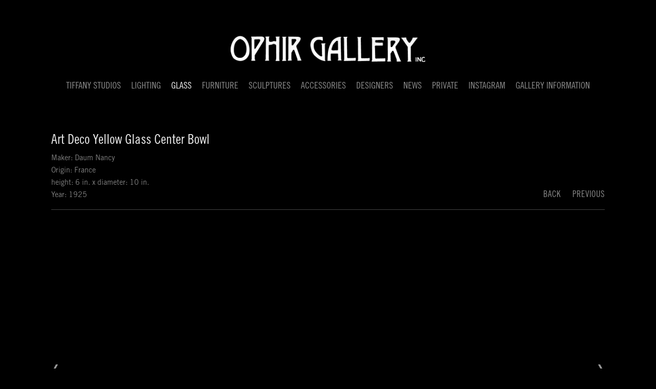

--- FILE ---
content_type: text/html; charset=UTF-8
request_url: http://www.ophirgallery.com/glass/art-deco-yellow-glass-center-bowl
body_size: 4236
content:
    <!DOCTYPE html>
    <html lang="en">
    <head>
        <meta charset='utf-8'>
        <meta content='width=device-width, initial-scale=1.0, user-scalable=yes' name='viewport'>

        
        <link rel="stylesheet" href="https://cdnjs.cloudflare.com/ajax/libs/Swiper/4.4.6/css/swiper.min.css"
              integrity="sha256-5l8WteQfd84Jq51ydHtcndbGRvgCVE3D0+s97yV4oms=" crossorigin="anonymous" />

                    <link rel="stylesheet" href="/build/basicCenteredBase.7142231f.css">

        
        
        
        
                        <meta name="description" content="Ophir Gallery specializes in 20th Century objects, Tiffany Studios, Art Nouveau, Sculpture, Decorative Arts, Furniture, Lighting, Gallé &amp; Majorelle.">



<title>Art Deco Yellow Glass Center Bowl - Glass - Ophir Gallery - Specializing in Tiffany Studios and Glass</title>



	<meta property="og:description" content="Ophir Gallery specializes in 20th Century objects, Tiffany Studios, Art Nouveau, Sculpture, Decorative Arts, Furniture, Lighting, Gallé &amp; Majorelle." />

	<meta property="twitter:description" content="Ophir Gallery specializes in 20th Century objects, Tiffany Studios, Art Nouveau, Sculpture, Decorative Arts, Furniture, Lighting, Gallé &amp; Majorelle." />
<!--<link rel="stylesheet" type="text/css" href="https://cloud.typography.com/6509652/7038952/css/fonts.css" />-->
        
        <link rel="stylesheet" type="text/css" href="/style.33b23465d70b0962101ed9864e07ec22.css"/>


        
        

        <script src="//ajax.googleapis.com/ajax/libs/jquery/1.11.2/jquery.min.js"></script>

        <script src="https://cdnjs.cloudflare.com/ajax/libs/Swiper/4.4.6/js/swiper.min.js"
                integrity="sha256-dl0WVCl8jXMBZfvnMeygnB0+bvqp5wBqqlZ8Wi95lLo=" crossorigin="anonymous"></script>

        <script src="https://cdnjs.cloudflare.com/ajax/libs/justifiedGallery/3.6.5/js/jquery.justifiedGallery.min.js"
                integrity="sha256-rhs3MvT999HOixvXXsaSNWtoiKOfAttIR2dM8QzeVWI=" crossorigin="anonymous"></script>

        <script>window.jQuery || document.write('<script src=\'/build/jquery.8548b367.js\'><\/script>');</script>

                    <script src="/build/runtime.d94b3b43.js"></script><script src="/build/jquery.8548b367.js"></script>
            <script src="/build/jquery.nicescroll.min.js.db5e58ee.js"></script>
            <script src="/build/jquery.lazyload.min.js.32226264.js"></script>
            <script src="/build/vendorJS.fffaa30c.js"></script>
        
        <script src="https://cdnjs.cloudflare.com/ajax/libs/jarallax/1.12.4/jarallax.min.js" integrity="sha512-XiIA4eXSY4R7seUKlpZAfPPNz4/2uzQ+ePFfimSk49Rtr/bBngfB6G/sE19ti/tf/pJ2trUbFigKXFZLedm4GQ==" crossorigin="anonymous" referrerpolicy="no-referrer"></script>

                    <script type="text/javascript">
                var langInUrl = false;
                var closeText = "Close";
                var zoomText = "Zoom";
            </script>
        
        <script type="text/javascript">
                        $(document).ready(function () {
                $('body>#supersized, body>#supersized-loader').remove();
            });
            var screens = {
        'images': {
            masterType: 'imagewithdescription',
            configuration: []
        },
    };
var frontendParams = {
    currentScreen: null,
};


        </script>

                    <script src="/build/headerCompiledJS.3b1cf68a.js"></script>
        
        
        <script src="/build/frontendBase.4818ec01.js"></script>

                    <script type="text/javascript">(function(i,s,o,g,r,a,m){i['GoogleAnalyticsObject']=r;i[r]=i[r]||function(){
  (i[r].q=i[r].q||[]).push(arguments)},i[r].l=1*new Date();a=s.createElement(o),
  m=s.getElementsByTagName(o)[0];a.async=1;a.src=g;m.parentNode.insertBefore(a,m)
  })(window,document,'script','https://www.google-analytics.com/analytics.js','ga');

  ga('create', 'UA-80455946-1', 'auto');
  ga('send', 'pageview');</script>
        
        
        
                <script src="https://www.recaptcha.net/recaptcha/api.js?render=6LfIL6wZAAAAAPw-ECVAkdIFKn-8ZQe8-N_5kUe8"></script>
    </head>
    <body data-email-protected=""
          data-section-key="glass"
          data-section-id="572c9482cfaf343c2e8b4576"
         class="
                                    s-glass            detail-page            
        ">
                <input type="hidden" value="" id="email-protected-header"/>
        <input type="hidden" value="" id="email-protected-description"/>
        <input type="hidden" value="First name" id="email-protected-first-name-field-text"/>
        <input type="hidden" value="Last name" id="email-protected-last-name-field-text"/>
        <input type="hidden" value="Email" id="email-protected-email-field-text"/>
        <input type="hidden" value="Subscribe" id="email-protected-subscribe-button-text"/>

                    <header class='main-header
                '>
                <div class='container'>
                    <a class='logo' href='/'><img itemprop="image" class="alt-standard" alt="Ophir Gallery" src="https://s3.amazonaws.com/files.collageplatform.com.prod/application/572c9482cfaf343c2e8b456a/c2008e4d6a7bcaa8f6517b8ef1339c3e.png" width="380"/></a><nav class='main'><a href="/tiffany-studios">Tiffany Studios</a><a href="/lighting">Lighting</a><a href="/glass" class="active">Glass</a><a href="/furniture">Furniture</a><a href="/sculptures">Sculptures</a><a href="/accessories">Accessories</a><a href="/designers">Designers</a><a href="/news">News</a><a href="/private">Private</a><a href="/instagram">Instagram</a><a href="/gallery-information">Gallery Information</a></nav><nav class='languages'></nav><div class="mobile-menu-wrapper"><nav class='mobile'><a class="menu" href="#">Menu</a><div class="navlinks"><a href="/tiffany-studios">Tiffany Studios</a><a href="/lighting">Lighting</a><a href="/glass" class="active">Glass</a><a href="/furniture">Furniture</a><a href="/sculptures">Sculptures</a><a href="/accessories">Accessories</a><a href="/designers">Designers</a><a href="/news">News</a><a href="/private">Private</a><a href="/instagram">Instagram</a><a href="/gallery-information">Gallery Information</a></div></nav></div>
                </div>
            </header>
                <div id="contentWrapper" tabindex="-1" class="contentWrapper">
                        <div class='objects-details'>
    


  
            <section id='images'>
                                

                        
<div id="multiple-slider-container"><div id="screen-images"><div id="images"><div class="container"><header class='section-header  divider '><span class='item-header'><h1>Art Deco Yellow Glass Center Bowl</h1><h2>Maker: Daum Nancy</h2><h2 class="subtitle2">Origin: France</h2><h3 class="inventory">height: 6 in. x diameter: 10 in.</h3><h3>Year: 1925</h3></span><nav class='slider-features '><a href='/glass' class="link-back back-link back">Back</a>


                                                                                                                &nbsp;<a href="/glass/milifiore-encased-decorated-bookends" class="link-previous">Previous</a></nav></header></div><div id='slider-container'>
 
                        <div id='screen-images' >
                    
            
                            <div class='container
                    '>
            
                                        <div id='images-container'>
            <div class='
                slider                                 full-slider
                
                                '
                            >

            
                            <div data-screen="images"
     class='fader-items
     
               bx-preload
          '
    >
                                                                                            <div class='slide'>
    <div class="slide-wrapper">
    
                            <figure class="">
                <img
        class='
            enlarge                                            zoom-image
                                    bx-image        '
                                                data-href="/glass/art-deco-yellow-glass-center-bowl/images?view=enlarge"
                            data-slide='1'
        data-src='https://static-assets.artlogic.net/w_2020,h_1160,c_limit/exhibit-e/572c9482cfaf343c2e8b456a/233abdf09d41abf4ccd2c3145625e192.jpeg'        data-srcset="https://static-assets.artlogic.net/w_1010,h_580,c_limit/exhibit-e/572c9482cfaf343c2e8b456a/233abdf09d41abf4ccd2c3145625e192.jpeg 1x, https://static-assets.artlogic.net/w_2020,h_1160,c_limit/exhibit-e/572c9482cfaf343c2e8b456a/233abdf09d41abf4ccd2c3145625e192.jpeg 2x"        data-enlarge='https://static-assets.artlogic.net/w_3600,h_3600,c_limit/exhibit-e/572c9482cfaf343c2e8b456a/233abdf09d41abf4ccd2c3145625e192.jpeg'        data-enlarge-srcset="https://static-assets.artlogic.net/w_1800,h_1800,c_limit/exhibit-e/572c9482cfaf343c2e8b456a/233abdf09d41abf4ccd2c3145625e192.jpeg 1x, https://static-assets.artlogic.net/w_3600,h_3600,c_limit/exhibit-e/572c9482cfaf343c2e8b456a/233abdf09d41abf4ccd2c3145625e192.jpeg 2x"                    data-zoom="true"
            data-zoom-src="https://static-assets.artlogic.net/w_3000,h_3000,c_limit/exhibit-e/572c9482cfaf343c2e8b456a/233abdf09d41abf4ccd2c3145625e192.jpeg"                alt=''
                >
            </figure>
        
        <figcaption>
            
                                                    <div class="links">
                                                                <a class="inquire"
   data-href="/glass/art-deco-yellow-glass-center-bowl/images?view=inquire&amp;image=59ffd84dfdc038696184ae58&amp;sliderName=images&amp;sliderPosition=1" href="#">
    Inquire
</a>

                                    </div>
                    </figcaption>
            </div>
</div>
                                                                                                <div class='slide'>
    <div class="slide-wrapper">
    
                            <figure class="">
                <img
        class='
            enlarge                                            zoom-image
                                    bx-image        '
                                                data-href="/glass/art-deco-yellow-glass-center-bowl/images?view=enlarge"
                            data-slide='2'
        data-src='https://static-assets.artlogic.net/w_1010,h_580,c_limit/exhibit-e/572c9482cfaf343c2e8b456a/cf81d83a68fb86117631b435dde9769f.jpeg'        data-enlarge='https://static-assets.artlogic.net/w_1800,h_1800,c_limit/exhibit-e/572c9482cfaf343c2e8b456a/cf81d83a68fb86117631b435dde9769f.jpeg'                    data-zoom="true"
            data-zoom-src="https://static-assets.artlogic.net/w_3000,h_3000,c_limit/exhibit-e/572c9482cfaf343c2e8b456a/cf81d83a68fb86117631b435dde9769f.jpeg"                alt=''
                >
            </figure>
        
        <figcaption>
            
                                                    <div class="links">
                                                                <a class="inquire"
   data-href="/glass/art-deco-yellow-glass-center-bowl/images?view=inquire&amp;image=59ffd8f21ac138371ff7725c&amp;sliderName=images&amp;sliderPosition=1" href="#">
    Inquire
</a>

                                    </div>
                    </figcaption>
            </div>
</div>
                </div>
            
                        <div class="bx-thumbs">
                                                            <a href="" data-slide-index="0">
                             <img itemprop="image" src="https://static-assets.artlogic.net/w_260,h_180,c_limit/exhibit-e/572c9482cfaf343c2e8b456a/233abdf09d41abf4ccd2c3145625e192.jpeg"
                                  srcset="https://static-assets.artlogic.net/w_130,h_90,c_limit/exhibit-e/572c9482cfaf343c2e8b456a/233abdf09d41abf4ccd2c3145625e192.jpeg 1x, https://static-assets.artlogic.net/w_260,h_180,c_limit/exhibit-e/572c9482cfaf343c2e8b456a/233abdf09d41abf4ccd2c3145625e192.jpeg 2x"
                                  alt="" />
                         </a>
                                                                                <a href="" data-slide-index="1">
                             <img itemprop="image" src="https://static-assets.artlogic.net/w_260,h_180,c_limit/exhibit-e/572c9482cfaf343c2e8b456a/cf81d83a68fb86117631b435dde9769f.jpeg"
                                  srcset="https://static-assets.artlogic.net/w_130,h_90,c_limit/exhibit-e/572c9482cfaf343c2e8b456a/cf81d83a68fb86117631b435dde9769f.jpeg 1x, https://static-assets.artlogic.net/w_260,h_180,c_limit/exhibit-e/572c9482cfaf343c2e8b456a/cf81d83a68fb86117631b435dde9769f.jpeg 2x"
                                  alt="" />
                         </a>
                                                </div>
                        </div>
            </div>
                    </div>
        
                </div>
    
        </div>
</div>
</div>
</div>



                                    </section>
                    <section id='description'>
                                <div id='screen-description'>
    





<div class="container "><header class="section-header divider
                    
                                                            "><h4>Description</h4></header></div>
<div class="container"><div class='text-one-column paragraph-styling'>
    <div class='content'>
            <p>A French Art Deco Carved and Acid Etched Center Bowl by, Daum Nancy decorated with yellow&nbsp;heavily carved and etched ribbed decoration. The vase is signed, &quot;Daum Nancy France&quot;</p>                                        
    </div>        
</div></div></div>

                    </section>
        

</div>
                    </div>
        
<footer class="divider show3col"><span class="container clearfix"><div class='divider'></div><div class='footer-cols'><div class="footer-col2"><p>Telephone: (201) 871-0424&nbsp;<br />
Email: <a href="mailto:mail@ophirgallery.com">mail@ophirgallery.com</a></p></div><div class="footer-col3"><p>By Appointment<br />
&nbsp;</p></div></div><div class="footer-social"><a href="https://www.1stdibs.com/dealers/ophir-gallery/" target="_blank"><img itemprop="image" src="https://static-assets.artlogic.net/w_200,h_50,c_limit/exhibit-e/572c9482cfaf343c2e8b456a/0e6c6ff27fbe417af9a707b4a5960a82.png" alt=""/></a><a href="https://www.facebook.com/Ophir-Gallery-Inc-91737172905/" target="_blank"><img itemprop="image" src="https://static-assets.artlogic.net/w_200,h_50,c_limit/exhibit-e/572c9482cfaf343c2e8b456a/50a22d9cb7678f3cd00ddfdba135b296.png" alt=""/></a><a href="https://www.instagram.com/ophirgallery/" target="_blank"><img itemprop="image" src="https://static-assets.artlogic.net/w_200,h_50,c_limit/exhibit-e/572c9482cfaf343c2e8b456a/22bd0faffe74f6e2fefb0180e4d283f9.png" alt=""/></a></div></span></footer>
            </body>
    </html>


--- FILE ---
content_type: text/css; charset=UTF-8
request_url: http://www.ophirgallery.com/style.33b23465d70b0962101ed9864e07ec22.css
body_size: 67832
content:


                        

    

    


.custom-grid .entry {
    width: 18.518518518519%;
    margin-right: 8.641975308642%;
    margin-bottom: 60px;
    display: inline-block;
    vertical-align: top;
}


.custom-grid .entry:nth-child(4n+4) {
    margin-right: 0;
} 

.custom-grid .entry .placeholder {
    padding-top: 100%;
    background: inherit;
}

.custom-grid .entry .placeholder .image img {
    max-height: 100%;
    max-width: 100%;
        padding: 0;
        position: absolute;
    top: 0;
    right: 0;
    bottom: 0;
    left: 0;
    
}


                                                                                                            



    


.custom-grid-lighting .entry {
    width: 25%;
    margin-right: 12.5%;
    margin-bottom: 60px;
    display: inline-block;
    vertical-align: top;
}


.custom-grid-lighting .entry:nth-child(3n+3) {
    margin-right: 0;
} 

.custom-grid-lighting .entry .placeholder {
    padding-top: 100%;
    background: inherit;
}

.custom-grid-lighting .entry .placeholder .image img {
    max-height: 100%;
    max-width: 100%;
        padding: 0;
        position: absolute;
    top: auto;
    right: auto;
    bottom: 0;
    left: 0;    
    
}


                                        



    


.detail-page .custom-grid-lighting .entry {
    width: 18.518518518519%;
    margin-right: 8.641975308642%;
    margin-bottom: 60px;
    display: inline-block;
    vertical-align: top;
}


.detail-page .custom-grid-lighting .entry:nth-child(4n+4) {
    margin-right: 0;
} 

.detail-page .custom-grid-lighting .entry .placeholder {
    padding-top: 100%;
    background: inherit;
}

.detail-page .custom-grid-lighting .entry .placeholder .image img {
    max-height: 100%;
    max-width: 100%;
        padding: 0;
        position: absolute;
    top: auto;
    right: auto;
    bottom: 0;
    left: 0;    
    
}


                                                



    


.custom-grid-glass .entry {
    width: 25%;
    margin-right: 12.5%;
    margin-bottom: 60px;
    display: inline-block;
    vertical-align: top;
}


.custom-grid-glass .entry:nth-child(3n+3) {
    margin-right: 0;
} 

.custom-grid-glass .entry .placeholder {
    padding-top: 100%;
    background: inherit;
}

.custom-grid-glass .entry .placeholder .image img {
    max-height: 100%;
    max-width: 100%;
        padding: 0;
        position: absolute;
    top: auto;
    right: auto;
    bottom: 0;
    left: 0;    
    
}


                                        



    


.detail-page .custom-grid-glass .entry {
    width: 18.518518518519%;
    margin-right: 8.641975308642%;
    margin-bottom: 60px;
    display: inline-block;
    vertical-align: top;
}


.detail-page .custom-grid-glass .entry:nth-child(4n+4) {
    margin-right: 0;
} 

.detail-page .custom-grid-glass .entry .placeholder {
    padding-top: 100%;
    background: inherit;
}

.detail-page .custom-grid-glass .entry .placeholder .image img {
    max-height: 100%;
    max-width: 100%;
        padding: 0;
        position: absolute;
    top: auto;
    right: auto;
    bottom: 0;
    left: 0;    
    
}


                                                



    


.custom-grid-furniture .entry {
    width: 25%;
    margin-right: 12.5%;
    margin-bottom: 60px;
    display: inline-block;
    vertical-align: top;
}


.custom-grid-furniture .entry:nth-child(3n+3) {
    margin-right: 0;
} 

.custom-grid-furniture .entry .placeholder {
    padding-top: 100%;
    background: inherit;
}

.custom-grid-furniture .entry .placeholder .image img {
    max-height: 100%;
    max-width: 100%;
        padding: 0;
        position: absolute;
    top: auto;
    right: auto;
    bottom: 0;
    left: 0;    
    
}


                                        



    


.detail-page .custom-grid-furniture .entry {
    width: 18.518518518519%;
    margin-right: 8.641975308642%;
    margin-bottom: 60px;
    display: inline-block;
    vertical-align: top;
}


.detail-page .custom-grid-furniture .entry:nth-child(4n+4) {
    margin-right: 0;
} 

.detail-page .custom-grid-furniture .entry .placeholder {
    padding-top: 100%;
    background: inherit;
}

.detail-page .custom-grid-furniture .entry .placeholder .image img {
    max-height: 100%;
    max-width: 100%;
        padding: 0;
        position: absolute;
    top: auto;
    right: auto;
    bottom: 0;
    left: 0;    
    
}


                                                



    


.custom-grid-sculptures .entry {
    width: 25%;
    margin-right: 12.5%;
    margin-bottom: 60px;
    display: inline-block;
    vertical-align: top;
}


.custom-grid-sculptures .entry:nth-child(3n+3) {
    margin-right: 0;
} 

.custom-grid-sculptures .entry .placeholder {
    padding-top: 100%;
    background: inherit;
}

.custom-grid-sculptures .entry .placeholder .image img {
    max-height: 100%;
    max-width: 100%;
        padding: 0;
        position: absolute;
    top: auto;
    right: auto;
    bottom: 0;
    left: 0;    
    
}


                                        



    


.detail-page .custom-grid-sculptures .entry {
    width: 18.518518518519%;
    margin-right: 8.641975308642%;
    margin-bottom: 60px;
    display: inline-block;
    vertical-align: top;
}


.detail-page .custom-grid-sculptures .entry:nth-child(4n+4) {
    margin-right: 0;
} 

.detail-page .custom-grid-sculptures .entry .placeholder {
    padding-top: 100%;
    background: inherit;
}

.detail-page .custom-grid-sculptures .entry .placeholder .image img {
    max-height: 100%;
    max-width: 100%;
        padding: 0;
        position: absolute;
    top: auto;
    right: auto;
    bottom: 0;
    left: 0;    
    
}


                                                



    


.custom-grid-accessories .entry {
    width: 25%;
    margin-right: 12.5%;
    margin-bottom: 60px;
    display: inline-block;
    vertical-align: top;
}


.custom-grid-accessories .entry:nth-child(3n+3) {
    margin-right: 0;
} 

.custom-grid-accessories .entry .placeholder {
    padding-top: 100%;
    background: inherit;
}

.custom-grid-accessories .entry .placeholder .image img {
    max-height: 100%;
    max-width: 100%;
        padding: 0;
        position: absolute;
    top: auto;
    right: auto;
    bottom: 0;
    left: 0;    
    
}


                                        



    


.detail-page .custom-grid-accessories .entry {
    width: 18.518518518519%;
    margin-right: 8.641975308642%;
    margin-bottom: 60px;
    display: inline-block;
    vertical-align: top;
}


.detail-page .custom-grid-accessories .entry:nth-child(4n+4) {
    margin-right: 0;
} 

.detail-page .custom-grid-accessories .entry .placeholder {
    padding-top: 100%;
    background: inherit;
}

.detail-page .custom-grid-accessories .entry .placeholder .image img {
    max-height: 100%;
    max-width: 100%;
        padding: 0;
        position: absolute;
    top: auto;
    right: auto;
    bottom: 0;
    left: 0;    
    
}


                                                                                                                                                                                



    


.custom-grid-tiffany-studios .entry {
    width: 25%;
    margin-right: 12.5%;
    margin-bottom: 60px;
    display: inline-block;
    vertical-align: top;
}


.custom-grid-tiffany-studios .entry:nth-child(3n+3) {
    margin-right: 0;
} 

.custom-grid-tiffany-studios .entry .placeholder {
    padding-top: 100%;
    background: inherit;
}

.custom-grid-tiffany-studios .entry .placeholder .image img {
    max-height: 100%;
    max-width: 100%;
        padding: 0;
        position: absolute;
    top: auto;
    right: auto;
    bottom: 0;
    left: 0;    
    
}


                                        



    


.detail-page .custom-grid-tiffany-studios .entry {
    width: 18.518518518519%;
    margin-right: 8.641975308642%;
    margin-bottom: 60px;
    display: inline-block;
    vertical-align: top;
}


.detail-page .custom-grid-tiffany-studios .entry:nth-child(4n+4) {
    margin-right: 0;
} 

.detail-page .custom-grid-tiffany-studios .entry .placeholder {
    padding-top: 100%;
    background: inherit;
}

.detail-page .custom-grid-tiffany-studios .entry .placeholder .image img {
    max-height: 100%;
    max-width: 100%;
        padding: 0;
        position: absolute;
    top: auto;
    right: auto;
    bottom: 0;
    left: 0;    
    
}


                                                                        

    
    
    

@media all and (max-width: 768px) {

.custom-grid .entry {
    width: 18.518518518519%;
    margin-right: 8.641975308642%;
    margin-bottom: 60px;
    display: inline-block;
    vertical-align: top;
}

        .custom-grid .entry:nth-child(4n+4){
        margin-right: 8.641975308642%;
    }
        .custom-grid .entry:nth-child(4n+4){
        margin-right: 8.641975308642%;
    }
        .custom-grid .entry:nth-child(3n+3){
        margin-right: 8.641975308642%;
    }
        .custom-grid .entry:nth-child(2n+2){
        margin-right: 8.641975308642%;
    }
        

.custom-grid .entry:nth-child(4n+4) {
    margin-right: 0;
} 

.custom-grid .entry .placeholder {
    padding-top: 100%;
    background: inherit;
}

.custom-grid .entry .placeholder .image img {
    max-height: 100%;
    max-width: 100%;
        padding: 0;
        position: absolute;
    top: 0;
    right: 0;
    bottom: 0;
    left: 0;
    
}

}

                                                                                                            


    
    

@media all and (max-width: 768px) {

.custom-grid-lighting .entry {
    width: 25%;
    margin-right: 12.5%;
    margin-bottom: 60px;
    display: inline-block;
    vertical-align: top;
}

        .custom-grid-lighting .entry:nth-child(3n+3){
        margin-right: 12.5%;
    }
        .custom-grid-lighting .entry:nth-child(3n+3){
        margin-right: 12.5%;
    }
        .custom-grid-lighting .entry:nth-child(2n+2){
        margin-right: 12.5%;
    }
        .custom-grid-lighting .entry:nth-child(2n+2){
        margin-right: 12.5%;
    }
        

.custom-grid-lighting .entry:nth-child(3n+3) {
    margin-right: 0;
} 

.custom-grid-lighting .entry .placeholder {
    padding-top: 100%;
    background: inherit;
}

.custom-grid-lighting .entry .placeholder .image img {
    max-height: 100%;
    max-width: 100%;
        padding: 0;
        position: absolute;
    top: auto;
    right: auto;
    bottom: 0;
    left: 0;    
    
}

}

                                        


    
    

@media all and (max-width: 768px) {

.detail-page .custom-grid-lighting .entry {
    width: 18.518518518519%;
    margin-right: 8.641975308642%;
    margin-bottom: 60px;
    display: inline-block;
    vertical-align: top;
}

        .detail-page .custom-grid-lighting .entry:nth-child(4n+4){
        margin-right: 8.641975308642%;
    }
        .detail-page .custom-grid-lighting .entry:nth-child(4n+4){
        margin-right: 8.641975308642%;
    }
        .detail-page .custom-grid-lighting .entry:nth-child(3n+3){
        margin-right: 8.641975308642%;
    }
        .detail-page .custom-grid-lighting .entry:nth-child(2n+2){
        margin-right: 8.641975308642%;
    }
        

.detail-page .custom-grid-lighting .entry:nth-child(4n+4) {
    margin-right: 0;
} 

.detail-page .custom-grid-lighting .entry .placeholder {
    padding-top: 100%;
    background: inherit;
}

.detail-page .custom-grid-lighting .entry .placeholder .image img {
    max-height: 100%;
    max-width: 100%;
        padding: 0;
        position: absolute;
    top: auto;
    right: auto;
    bottom: 0;
    left: 0;    
    
}

}

                                                


    
    

@media all and (max-width: 768px) {

.custom-grid-glass .entry {
    width: 25%;
    margin-right: 12.5%;
    margin-bottom: 60px;
    display: inline-block;
    vertical-align: top;
}

        .custom-grid-glass .entry:nth-child(3n+3){
        margin-right: 12.5%;
    }
        .custom-grid-glass .entry:nth-child(3n+3){
        margin-right: 12.5%;
    }
        .custom-grid-glass .entry:nth-child(2n+2){
        margin-right: 12.5%;
    }
        .custom-grid-glass .entry:nth-child(2n+2){
        margin-right: 12.5%;
    }
        

.custom-grid-glass .entry:nth-child(3n+3) {
    margin-right: 0;
} 

.custom-grid-glass .entry .placeholder {
    padding-top: 100%;
    background: inherit;
}

.custom-grid-glass .entry .placeholder .image img {
    max-height: 100%;
    max-width: 100%;
        padding: 0;
        position: absolute;
    top: auto;
    right: auto;
    bottom: 0;
    left: 0;    
    
}

}

                                        


    
    

@media all and (max-width: 768px) {

.detail-page .custom-grid-glass .entry {
    width: 18.518518518519%;
    margin-right: 8.641975308642%;
    margin-bottom: 60px;
    display: inline-block;
    vertical-align: top;
}

        .detail-page .custom-grid-glass .entry:nth-child(4n+4){
        margin-right: 8.641975308642%;
    }
        .detail-page .custom-grid-glass .entry:nth-child(4n+4){
        margin-right: 8.641975308642%;
    }
        .detail-page .custom-grid-glass .entry:nth-child(3n+3){
        margin-right: 8.641975308642%;
    }
        .detail-page .custom-grid-glass .entry:nth-child(2n+2){
        margin-right: 8.641975308642%;
    }
        

.detail-page .custom-grid-glass .entry:nth-child(4n+4) {
    margin-right: 0;
} 

.detail-page .custom-grid-glass .entry .placeholder {
    padding-top: 100%;
    background: inherit;
}

.detail-page .custom-grid-glass .entry .placeholder .image img {
    max-height: 100%;
    max-width: 100%;
        padding: 0;
        position: absolute;
    top: auto;
    right: auto;
    bottom: 0;
    left: 0;    
    
}

}

                                                


    
    

@media all and (max-width: 768px) {

.custom-grid-furniture .entry {
    width: 25%;
    margin-right: 12.5%;
    margin-bottom: 60px;
    display: inline-block;
    vertical-align: top;
}

        .custom-grid-furniture .entry:nth-child(3n+3){
        margin-right: 12.5%;
    }
        .custom-grid-furniture .entry:nth-child(3n+3){
        margin-right: 12.5%;
    }
        .custom-grid-furniture .entry:nth-child(2n+2){
        margin-right: 12.5%;
    }
        .custom-grid-furniture .entry:nth-child(2n+2){
        margin-right: 12.5%;
    }
        

.custom-grid-furniture .entry:nth-child(3n+3) {
    margin-right: 0;
} 

.custom-grid-furniture .entry .placeholder {
    padding-top: 100%;
    background: inherit;
}

.custom-grid-furniture .entry .placeholder .image img {
    max-height: 100%;
    max-width: 100%;
        padding: 0;
        position: absolute;
    top: auto;
    right: auto;
    bottom: 0;
    left: 0;    
    
}

}

                                        


    
    

@media all and (max-width: 768px) {

.detail-page .custom-grid-furniture .entry {
    width: 18.518518518519%;
    margin-right: 8.641975308642%;
    margin-bottom: 60px;
    display: inline-block;
    vertical-align: top;
}

        .detail-page .custom-grid-furniture .entry:nth-child(4n+4){
        margin-right: 8.641975308642%;
    }
        .detail-page .custom-grid-furniture .entry:nth-child(4n+4){
        margin-right: 8.641975308642%;
    }
        .detail-page .custom-grid-furniture .entry:nth-child(3n+3){
        margin-right: 8.641975308642%;
    }
        .detail-page .custom-grid-furniture .entry:nth-child(2n+2){
        margin-right: 8.641975308642%;
    }
        

.detail-page .custom-grid-furniture .entry:nth-child(4n+4) {
    margin-right: 0;
} 

.detail-page .custom-grid-furniture .entry .placeholder {
    padding-top: 100%;
    background: inherit;
}

.detail-page .custom-grid-furniture .entry .placeholder .image img {
    max-height: 100%;
    max-width: 100%;
        padding: 0;
        position: absolute;
    top: auto;
    right: auto;
    bottom: 0;
    left: 0;    
    
}

}

                                                


    
    

@media all and (max-width: 768px) {

.custom-grid-sculptures .entry {
    width: 25%;
    margin-right: 12.5%;
    margin-bottom: 60px;
    display: inline-block;
    vertical-align: top;
}

        .custom-grid-sculptures .entry:nth-child(3n+3){
        margin-right: 12.5%;
    }
        .custom-grid-sculptures .entry:nth-child(3n+3){
        margin-right: 12.5%;
    }
        .custom-grid-sculptures .entry:nth-child(2n+2){
        margin-right: 12.5%;
    }
        .custom-grid-sculptures .entry:nth-child(2n+2){
        margin-right: 12.5%;
    }
        

.custom-grid-sculptures .entry:nth-child(3n+3) {
    margin-right: 0;
} 

.custom-grid-sculptures .entry .placeholder {
    padding-top: 100%;
    background: inherit;
}

.custom-grid-sculptures .entry .placeholder .image img {
    max-height: 100%;
    max-width: 100%;
        padding: 0;
        position: absolute;
    top: auto;
    right: auto;
    bottom: 0;
    left: 0;    
    
}

}

                                        


    
    

@media all and (max-width: 768px) {

.detail-page .custom-grid-sculptures .entry {
    width: 18.518518518519%;
    margin-right: 8.641975308642%;
    margin-bottom: 60px;
    display: inline-block;
    vertical-align: top;
}

        .detail-page .custom-grid-sculptures .entry:nth-child(4n+4){
        margin-right: 8.641975308642%;
    }
        .detail-page .custom-grid-sculptures .entry:nth-child(4n+4){
        margin-right: 8.641975308642%;
    }
        .detail-page .custom-grid-sculptures .entry:nth-child(3n+3){
        margin-right: 8.641975308642%;
    }
        .detail-page .custom-grid-sculptures .entry:nth-child(2n+2){
        margin-right: 8.641975308642%;
    }
        

.detail-page .custom-grid-sculptures .entry:nth-child(4n+4) {
    margin-right: 0;
} 

.detail-page .custom-grid-sculptures .entry .placeholder {
    padding-top: 100%;
    background: inherit;
}

.detail-page .custom-grid-sculptures .entry .placeholder .image img {
    max-height: 100%;
    max-width: 100%;
        padding: 0;
        position: absolute;
    top: auto;
    right: auto;
    bottom: 0;
    left: 0;    
    
}

}

                                                


    
    

@media all and (max-width: 768px) {

.custom-grid-accessories .entry {
    width: 25%;
    margin-right: 12.5%;
    margin-bottom: 60px;
    display: inline-block;
    vertical-align: top;
}

        .custom-grid-accessories .entry:nth-child(3n+3){
        margin-right: 12.5%;
    }
        .custom-grid-accessories .entry:nth-child(3n+3){
        margin-right: 12.5%;
    }
        .custom-grid-accessories .entry:nth-child(2n+2){
        margin-right: 12.5%;
    }
        .custom-grid-accessories .entry:nth-child(2n+2){
        margin-right: 12.5%;
    }
        

.custom-grid-accessories .entry:nth-child(3n+3) {
    margin-right: 0;
} 

.custom-grid-accessories .entry .placeholder {
    padding-top: 100%;
    background: inherit;
}

.custom-grid-accessories .entry .placeholder .image img {
    max-height: 100%;
    max-width: 100%;
        padding: 0;
        position: absolute;
    top: auto;
    right: auto;
    bottom: 0;
    left: 0;    
    
}

}

                                        


    
    

@media all and (max-width: 768px) {

.detail-page .custom-grid-accessories .entry {
    width: 18.518518518519%;
    margin-right: 8.641975308642%;
    margin-bottom: 60px;
    display: inline-block;
    vertical-align: top;
}

        .detail-page .custom-grid-accessories .entry:nth-child(4n+4){
        margin-right: 8.641975308642%;
    }
        .detail-page .custom-grid-accessories .entry:nth-child(4n+4){
        margin-right: 8.641975308642%;
    }
        .detail-page .custom-grid-accessories .entry:nth-child(3n+3){
        margin-right: 8.641975308642%;
    }
        .detail-page .custom-grid-accessories .entry:nth-child(2n+2){
        margin-right: 8.641975308642%;
    }
        

.detail-page .custom-grid-accessories .entry:nth-child(4n+4) {
    margin-right: 0;
} 

.detail-page .custom-grid-accessories .entry .placeholder {
    padding-top: 100%;
    background: inherit;
}

.detail-page .custom-grid-accessories .entry .placeholder .image img {
    max-height: 100%;
    max-width: 100%;
        padding: 0;
        position: absolute;
    top: auto;
    right: auto;
    bottom: 0;
    left: 0;    
    
}

}

                                                                                                                                                                                


    
    

@media all and (max-width: 768px) {

.custom-grid-tiffany-studios .entry {
    width: 25%;
    margin-right: 12.5%;
    margin-bottom: 60px;
    display: inline-block;
    vertical-align: top;
}

        .custom-grid-tiffany-studios .entry:nth-child(3n+3){
        margin-right: 12.5%;
    }
        .custom-grid-tiffany-studios .entry:nth-child(3n+3){
        margin-right: 12.5%;
    }
        .custom-grid-tiffany-studios .entry:nth-child(2n+2){
        margin-right: 12.5%;
    }
        .custom-grid-tiffany-studios .entry:nth-child(2n+2){
        margin-right: 12.5%;
    }
        

.custom-grid-tiffany-studios .entry:nth-child(3n+3) {
    margin-right: 0;
} 

.custom-grid-tiffany-studios .entry .placeholder {
    padding-top: 100%;
    background: inherit;
}

.custom-grid-tiffany-studios .entry .placeholder .image img {
    max-height: 100%;
    max-width: 100%;
        padding: 0;
        position: absolute;
    top: auto;
    right: auto;
    bottom: 0;
    left: 0;    
    
}

}

                                        


    
    

@media all and (max-width: 768px) {

.detail-page .custom-grid-tiffany-studios .entry {
    width: 18.518518518519%;
    margin-right: 8.641975308642%;
    margin-bottom: 60px;
    display: inline-block;
    vertical-align: top;
}

        .detail-page .custom-grid-tiffany-studios .entry:nth-child(4n+4){
        margin-right: 8.641975308642%;
    }
        .detail-page .custom-grid-tiffany-studios .entry:nth-child(4n+4){
        margin-right: 8.641975308642%;
    }
        .detail-page .custom-grid-tiffany-studios .entry:nth-child(3n+3){
        margin-right: 8.641975308642%;
    }
        .detail-page .custom-grid-tiffany-studios .entry:nth-child(2n+2){
        margin-right: 8.641975308642%;
    }
        

.detail-page .custom-grid-tiffany-studios .entry:nth-child(4n+4) {
    margin-right: 0;
} 

.detail-page .custom-grid-tiffany-studios .entry .placeholder {
    padding-top: 100%;
    background: inherit;
}

.detail-page .custom-grid-tiffany-studios .entry .placeholder .image img {
    max-height: 100%;
    max-width: 100%;
        padding: 0;
        position: absolute;
    top: auto;
    right: auto;
    bottom: 0;
    left: 0;    
    
}

}

                                                                        

    
    
    

@media all and (max-width: 600px) {

.custom-grid .entry {
    width: 24.691358024691%;
    margin-right: 12.962962962963%;
    margin-bottom: 60px;
    display: inline-block;
    vertical-align: top;
}

        .custom-grid .entry:nth-child(4n+4){
        margin-right: 12.962962962963%;
    }
        .custom-grid .entry:nth-child(4n+4){
        margin-right: 12.962962962963%;
    }
        .custom-grid .entry:nth-child(3n+3){
        margin-right: 12.962962962963%;
    }
        .custom-grid .entry:nth-child(2n+2){
        margin-right: 12.962962962963%;
    }
        

.custom-grid .entry:nth-child(3n+3) {
    margin-right: 0;
} 

.custom-grid .entry .placeholder {
    padding-top: 100%;
    background: inherit;
}

.custom-grid .entry .placeholder .image img {
    max-height: 100%;
    max-width: 100%;
        padding: 0;
        position: absolute;
    top: 0;
    right: 0;
    bottom: 0;
    left: 0;
    
}

}

                                                                                                            


    
    

@media all and (max-width: 600px) {

.custom-grid-lighting .entry {
    width: 37.5%;
    margin-right: 25%;
    margin-bottom: 60px;
    display: inline-block;
    vertical-align: top;
}

        .custom-grid-lighting .entry:nth-child(3n+3){
        margin-right: 25%;
    }
        .custom-grid-lighting .entry:nth-child(3n+3){
        margin-right: 25%;
    }
        .custom-grid-lighting .entry:nth-child(2n+2){
        margin-right: 25%;
    }
        .custom-grid-lighting .entry:nth-child(2n+2){
        margin-right: 25%;
    }
        

.custom-grid-lighting .entry:nth-child(2n+2) {
    margin-right: 0;
} 

.custom-grid-lighting .entry .placeholder {
    padding-top: 100%;
    background: inherit;
}

.custom-grid-lighting .entry .placeholder .image img {
    max-height: 100%;
    max-width: 100%;
        padding: 0;
        position: absolute;
    top: auto;
    right: auto;
    bottom: 0;
    left: 0;    
    
}

}

                                        


    
    

@media all and (max-width: 600px) {

.detail-page .custom-grid-lighting .entry {
    width: 24.691358024691%;
    margin-right: 12.962962962963%;
    margin-bottom: 60px;
    display: inline-block;
    vertical-align: top;
}

        .detail-page .custom-grid-lighting .entry:nth-child(4n+4){
        margin-right: 12.962962962963%;
    }
        .detail-page .custom-grid-lighting .entry:nth-child(4n+4){
        margin-right: 12.962962962963%;
    }
        .detail-page .custom-grid-lighting .entry:nth-child(3n+3){
        margin-right: 12.962962962963%;
    }
        .detail-page .custom-grid-lighting .entry:nth-child(2n+2){
        margin-right: 12.962962962963%;
    }
        

.detail-page .custom-grid-lighting .entry:nth-child(3n+3) {
    margin-right: 0;
} 

.detail-page .custom-grid-lighting .entry .placeholder {
    padding-top: 100%;
    background: inherit;
}

.detail-page .custom-grid-lighting .entry .placeholder .image img {
    max-height: 100%;
    max-width: 100%;
        padding: 0;
        position: absolute;
    top: auto;
    right: auto;
    bottom: 0;
    left: 0;    
    
}

}

                                                


    
    

@media all and (max-width: 600px) {

.custom-grid-glass .entry {
    width: 37.5%;
    margin-right: 25%;
    margin-bottom: 60px;
    display: inline-block;
    vertical-align: top;
}

        .custom-grid-glass .entry:nth-child(3n+3){
        margin-right: 25%;
    }
        .custom-grid-glass .entry:nth-child(3n+3){
        margin-right: 25%;
    }
        .custom-grid-glass .entry:nth-child(2n+2){
        margin-right: 25%;
    }
        .custom-grid-glass .entry:nth-child(2n+2){
        margin-right: 25%;
    }
        

.custom-grid-glass .entry:nth-child(2n+2) {
    margin-right: 0;
} 

.custom-grid-glass .entry .placeholder {
    padding-top: 100%;
    background: inherit;
}

.custom-grid-glass .entry .placeholder .image img {
    max-height: 100%;
    max-width: 100%;
        padding: 0;
        position: absolute;
    top: auto;
    right: auto;
    bottom: 0;
    left: 0;    
    
}

}

                                        


    
    

@media all and (max-width: 600px) {

.detail-page .custom-grid-glass .entry {
    width: 24.691358024691%;
    margin-right: 12.962962962963%;
    margin-bottom: 60px;
    display: inline-block;
    vertical-align: top;
}

        .detail-page .custom-grid-glass .entry:nth-child(4n+4){
        margin-right: 12.962962962963%;
    }
        .detail-page .custom-grid-glass .entry:nth-child(4n+4){
        margin-right: 12.962962962963%;
    }
        .detail-page .custom-grid-glass .entry:nth-child(3n+3){
        margin-right: 12.962962962963%;
    }
        .detail-page .custom-grid-glass .entry:nth-child(2n+2){
        margin-right: 12.962962962963%;
    }
        

.detail-page .custom-grid-glass .entry:nth-child(3n+3) {
    margin-right: 0;
} 

.detail-page .custom-grid-glass .entry .placeholder {
    padding-top: 100%;
    background: inherit;
}

.detail-page .custom-grid-glass .entry .placeholder .image img {
    max-height: 100%;
    max-width: 100%;
        padding: 0;
        position: absolute;
    top: auto;
    right: auto;
    bottom: 0;
    left: 0;    
    
}

}

                                                


    
    

@media all and (max-width: 600px) {

.custom-grid-furniture .entry {
    width: 37.5%;
    margin-right: 25%;
    margin-bottom: 60px;
    display: inline-block;
    vertical-align: top;
}

        .custom-grid-furniture .entry:nth-child(3n+3){
        margin-right: 25%;
    }
        .custom-grid-furniture .entry:nth-child(3n+3){
        margin-right: 25%;
    }
        .custom-grid-furniture .entry:nth-child(2n+2){
        margin-right: 25%;
    }
        .custom-grid-furniture .entry:nth-child(2n+2){
        margin-right: 25%;
    }
        

.custom-grid-furniture .entry:nth-child(2n+2) {
    margin-right: 0;
} 

.custom-grid-furniture .entry .placeholder {
    padding-top: 100%;
    background: inherit;
}

.custom-grid-furniture .entry .placeholder .image img {
    max-height: 100%;
    max-width: 100%;
        padding: 0;
        position: absolute;
    top: auto;
    right: auto;
    bottom: 0;
    left: 0;    
    
}

}

                                        


    
    

@media all and (max-width: 600px) {

.detail-page .custom-grid-furniture .entry {
    width: 24.691358024691%;
    margin-right: 12.962962962963%;
    margin-bottom: 60px;
    display: inline-block;
    vertical-align: top;
}

        .detail-page .custom-grid-furniture .entry:nth-child(4n+4){
        margin-right: 12.962962962963%;
    }
        .detail-page .custom-grid-furniture .entry:nth-child(4n+4){
        margin-right: 12.962962962963%;
    }
        .detail-page .custom-grid-furniture .entry:nth-child(3n+3){
        margin-right: 12.962962962963%;
    }
        .detail-page .custom-grid-furniture .entry:nth-child(2n+2){
        margin-right: 12.962962962963%;
    }
        

.detail-page .custom-grid-furniture .entry:nth-child(3n+3) {
    margin-right: 0;
} 

.detail-page .custom-grid-furniture .entry .placeholder {
    padding-top: 100%;
    background: inherit;
}

.detail-page .custom-grid-furniture .entry .placeholder .image img {
    max-height: 100%;
    max-width: 100%;
        padding: 0;
        position: absolute;
    top: auto;
    right: auto;
    bottom: 0;
    left: 0;    
    
}

}

                                                


    
    

@media all and (max-width: 600px) {

.custom-grid-sculptures .entry {
    width: 37.5%;
    margin-right: 25%;
    margin-bottom: 60px;
    display: inline-block;
    vertical-align: top;
}

        .custom-grid-sculptures .entry:nth-child(3n+3){
        margin-right: 25%;
    }
        .custom-grid-sculptures .entry:nth-child(3n+3){
        margin-right: 25%;
    }
        .custom-grid-sculptures .entry:nth-child(2n+2){
        margin-right: 25%;
    }
        .custom-grid-sculptures .entry:nth-child(2n+2){
        margin-right: 25%;
    }
        

.custom-grid-sculptures .entry:nth-child(2n+2) {
    margin-right: 0;
} 

.custom-grid-sculptures .entry .placeholder {
    padding-top: 100%;
    background: inherit;
}

.custom-grid-sculptures .entry .placeholder .image img {
    max-height: 100%;
    max-width: 100%;
        padding: 0;
        position: absolute;
    top: auto;
    right: auto;
    bottom: 0;
    left: 0;    
    
}

}

                                        


    
    

@media all and (max-width: 600px) {

.detail-page .custom-grid-sculptures .entry {
    width: 24.691358024691%;
    margin-right: 12.962962962963%;
    margin-bottom: 60px;
    display: inline-block;
    vertical-align: top;
}

        .detail-page .custom-grid-sculptures .entry:nth-child(4n+4){
        margin-right: 12.962962962963%;
    }
        .detail-page .custom-grid-sculptures .entry:nth-child(4n+4){
        margin-right: 12.962962962963%;
    }
        .detail-page .custom-grid-sculptures .entry:nth-child(3n+3){
        margin-right: 12.962962962963%;
    }
        .detail-page .custom-grid-sculptures .entry:nth-child(2n+2){
        margin-right: 12.962962962963%;
    }
        

.detail-page .custom-grid-sculptures .entry:nth-child(3n+3) {
    margin-right: 0;
} 

.detail-page .custom-grid-sculptures .entry .placeholder {
    padding-top: 100%;
    background: inherit;
}

.detail-page .custom-grid-sculptures .entry .placeholder .image img {
    max-height: 100%;
    max-width: 100%;
        padding: 0;
        position: absolute;
    top: auto;
    right: auto;
    bottom: 0;
    left: 0;    
    
}

}

                                                


    
    

@media all and (max-width: 600px) {

.custom-grid-accessories .entry {
    width: 37.5%;
    margin-right: 25%;
    margin-bottom: 60px;
    display: inline-block;
    vertical-align: top;
}

        .custom-grid-accessories .entry:nth-child(3n+3){
        margin-right: 25%;
    }
        .custom-grid-accessories .entry:nth-child(3n+3){
        margin-right: 25%;
    }
        .custom-grid-accessories .entry:nth-child(2n+2){
        margin-right: 25%;
    }
        .custom-grid-accessories .entry:nth-child(2n+2){
        margin-right: 25%;
    }
        

.custom-grid-accessories .entry:nth-child(2n+2) {
    margin-right: 0;
} 

.custom-grid-accessories .entry .placeholder {
    padding-top: 100%;
    background: inherit;
}

.custom-grid-accessories .entry .placeholder .image img {
    max-height: 100%;
    max-width: 100%;
        padding: 0;
        position: absolute;
    top: auto;
    right: auto;
    bottom: 0;
    left: 0;    
    
}

}

                                        


    
    

@media all and (max-width: 600px) {

.detail-page .custom-grid-accessories .entry {
    width: 24.691358024691%;
    margin-right: 12.962962962963%;
    margin-bottom: 60px;
    display: inline-block;
    vertical-align: top;
}

        .detail-page .custom-grid-accessories .entry:nth-child(4n+4){
        margin-right: 12.962962962963%;
    }
        .detail-page .custom-grid-accessories .entry:nth-child(4n+4){
        margin-right: 12.962962962963%;
    }
        .detail-page .custom-grid-accessories .entry:nth-child(3n+3){
        margin-right: 12.962962962963%;
    }
        .detail-page .custom-grid-accessories .entry:nth-child(2n+2){
        margin-right: 12.962962962963%;
    }
        

.detail-page .custom-grid-accessories .entry:nth-child(3n+3) {
    margin-right: 0;
} 

.detail-page .custom-grid-accessories .entry .placeholder {
    padding-top: 100%;
    background: inherit;
}

.detail-page .custom-grid-accessories .entry .placeholder .image img {
    max-height: 100%;
    max-width: 100%;
        padding: 0;
        position: absolute;
    top: auto;
    right: auto;
    bottom: 0;
    left: 0;    
    
}

}

                                                                                                                                                                                


    
    

@media all and (max-width: 600px) {

.custom-grid-tiffany-studios .entry {
    width: 37.5%;
    margin-right: 25%;
    margin-bottom: 60px;
    display: inline-block;
    vertical-align: top;
}

        .custom-grid-tiffany-studios .entry:nth-child(3n+3){
        margin-right: 25%;
    }
        .custom-grid-tiffany-studios .entry:nth-child(3n+3){
        margin-right: 25%;
    }
        .custom-grid-tiffany-studios .entry:nth-child(2n+2){
        margin-right: 25%;
    }
        .custom-grid-tiffany-studios .entry:nth-child(2n+2){
        margin-right: 25%;
    }
        

.custom-grid-tiffany-studios .entry:nth-child(2n+2) {
    margin-right: 0;
} 

.custom-grid-tiffany-studios .entry .placeholder {
    padding-top: 100%;
    background: inherit;
}

.custom-grid-tiffany-studios .entry .placeholder .image img {
    max-height: 100%;
    max-width: 100%;
        padding: 0;
        position: absolute;
    top: auto;
    right: auto;
    bottom: 0;
    left: 0;    
    
}

}

                                        


    
    

@media all and (max-width: 600px) {

.detail-page .custom-grid-tiffany-studios .entry {
    width: 24.691358024691%;
    margin-right: 12.962962962963%;
    margin-bottom: 60px;
    display: inline-block;
    vertical-align: top;
}

        .detail-page .custom-grid-tiffany-studios .entry:nth-child(4n+4){
        margin-right: 12.962962962963%;
    }
        .detail-page .custom-grid-tiffany-studios .entry:nth-child(4n+4){
        margin-right: 12.962962962963%;
    }
        .detail-page .custom-grid-tiffany-studios .entry:nth-child(3n+3){
        margin-right: 12.962962962963%;
    }
        .detail-page .custom-grid-tiffany-studios .entry:nth-child(2n+2){
        margin-right: 12.962962962963%;
    }
        

.detail-page .custom-grid-tiffany-studios .entry:nth-child(3n+3) {
    margin-right: 0;
} 

.detail-page .custom-grid-tiffany-studios .entry .placeholder {
    padding-top: 100%;
    background: inherit;
}

.detail-page .custom-grid-tiffany-studios .entry .placeholder .image img {
    max-height: 100%;
    max-width: 100%;
        padding: 0;
        position: absolute;
    top: auto;
    right: auto;
    bottom: 0;
    left: 0;    
    
}

}

                                                                        

    
    
    

@media all and (max-width: 400px) {

.custom-grid .entry {
    width: 37.037037037037%;
    margin-right: 25.925925925926%;
    margin-bottom: 60px;
    display: inline-block;
    vertical-align: top;
}

        .custom-grid .entry:nth-child(4n+4){
        margin-right: 25.925925925926%;
    }
        .custom-grid .entry:nth-child(4n+4){
        margin-right: 25.925925925926%;
    }
        .custom-grid .entry:nth-child(3n+3){
        margin-right: 25.925925925926%;
    }
        .custom-grid .entry:nth-child(2n+2){
        margin-right: 25.925925925926%;
    }
        

.custom-grid .entry:nth-child(2n+2) {
    margin-right: 0;
} 

.custom-grid .entry .placeholder {
    padding-top: 100%;
    background: inherit;
}

.custom-grid .entry .placeholder .image img {
    max-height: 100%;
    max-width: 100%;
        padding: 0;
        position: absolute;
    top: 0;
    right: 0;
    bottom: 0;
    left: 0;
    
}

}

                                                                                                            


    
    

@media all and (max-width: 400px) {

.custom-grid-lighting .entry {
    width: 37.5%;
    margin-right: 25%;
    margin-bottom: 60px;
    display: inline-block;
    vertical-align: top;
}

        .custom-grid-lighting .entry:nth-child(3n+3){
        margin-right: 25%;
    }
        .custom-grid-lighting .entry:nth-child(3n+3){
        margin-right: 25%;
    }
        .custom-grid-lighting .entry:nth-child(2n+2){
        margin-right: 25%;
    }
        .custom-grid-lighting .entry:nth-child(2n+2){
        margin-right: 25%;
    }
        

.custom-grid-lighting .entry:nth-child(2n+2) {
    margin-right: 0;
} 

.custom-grid-lighting .entry .placeholder {
    padding-top: 100%;
    background: inherit;
}

.custom-grid-lighting .entry .placeholder .image img {
    max-height: 100%;
    max-width: 100%;
        padding: 0;
        position: absolute;
    top: auto;
    right: auto;
    bottom: 0;
    left: 0;    
    
}

}

                                        


    
    

@media all and (max-width: 400px) {

.detail-page .custom-grid-lighting .entry {
    width: 37.037037037037%;
    margin-right: 25.925925925926%;
    margin-bottom: 60px;
    display: inline-block;
    vertical-align: top;
}

        .detail-page .custom-grid-lighting .entry:nth-child(4n+4){
        margin-right: 25.925925925926%;
    }
        .detail-page .custom-grid-lighting .entry:nth-child(4n+4){
        margin-right: 25.925925925926%;
    }
        .detail-page .custom-grid-lighting .entry:nth-child(3n+3){
        margin-right: 25.925925925926%;
    }
        .detail-page .custom-grid-lighting .entry:nth-child(2n+2){
        margin-right: 25.925925925926%;
    }
        

.detail-page .custom-grid-lighting .entry:nth-child(2n+2) {
    margin-right: 0;
} 

.detail-page .custom-grid-lighting .entry .placeholder {
    padding-top: 100%;
    background: inherit;
}

.detail-page .custom-grid-lighting .entry .placeholder .image img {
    max-height: 100%;
    max-width: 100%;
        padding: 0;
        position: absolute;
    top: auto;
    right: auto;
    bottom: 0;
    left: 0;    
    
}

}

                                                


    
    

@media all and (max-width: 400px) {

.custom-grid-glass .entry {
    width: 37.5%;
    margin-right: 25%;
    margin-bottom: 60px;
    display: inline-block;
    vertical-align: top;
}

        .custom-grid-glass .entry:nth-child(3n+3){
        margin-right: 25%;
    }
        .custom-grid-glass .entry:nth-child(3n+3){
        margin-right: 25%;
    }
        .custom-grid-glass .entry:nth-child(2n+2){
        margin-right: 25%;
    }
        .custom-grid-glass .entry:nth-child(2n+2){
        margin-right: 25%;
    }
        

.custom-grid-glass .entry:nth-child(2n+2) {
    margin-right: 0;
} 

.custom-grid-glass .entry .placeholder {
    padding-top: 100%;
    background: inherit;
}

.custom-grid-glass .entry .placeholder .image img {
    max-height: 100%;
    max-width: 100%;
        padding: 0;
        position: absolute;
    top: auto;
    right: auto;
    bottom: 0;
    left: 0;    
    
}

}

                                        


    
    

@media all and (max-width: 400px) {

.detail-page .custom-grid-glass .entry {
    width: 37.037037037037%;
    margin-right: 25.925925925926%;
    margin-bottom: 60px;
    display: inline-block;
    vertical-align: top;
}

        .detail-page .custom-grid-glass .entry:nth-child(4n+4){
        margin-right: 25.925925925926%;
    }
        .detail-page .custom-grid-glass .entry:nth-child(4n+4){
        margin-right: 25.925925925926%;
    }
        .detail-page .custom-grid-glass .entry:nth-child(3n+3){
        margin-right: 25.925925925926%;
    }
        .detail-page .custom-grid-glass .entry:nth-child(2n+2){
        margin-right: 25.925925925926%;
    }
        

.detail-page .custom-grid-glass .entry:nth-child(2n+2) {
    margin-right: 0;
} 

.detail-page .custom-grid-glass .entry .placeholder {
    padding-top: 100%;
    background: inherit;
}

.detail-page .custom-grid-glass .entry .placeholder .image img {
    max-height: 100%;
    max-width: 100%;
        padding: 0;
        position: absolute;
    top: auto;
    right: auto;
    bottom: 0;
    left: 0;    
    
}

}

                                                


    
    

@media all and (max-width: 400px) {

.custom-grid-furniture .entry {
    width: 37.5%;
    margin-right: 25%;
    margin-bottom: 60px;
    display: inline-block;
    vertical-align: top;
}

        .custom-grid-furniture .entry:nth-child(3n+3){
        margin-right: 25%;
    }
        .custom-grid-furniture .entry:nth-child(3n+3){
        margin-right: 25%;
    }
        .custom-grid-furniture .entry:nth-child(2n+2){
        margin-right: 25%;
    }
        .custom-grid-furniture .entry:nth-child(2n+2){
        margin-right: 25%;
    }
        

.custom-grid-furniture .entry:nth-child(2n+2) {
    margin-right: 0;
} 

.custom-grid-furniture .entry .placeholder {
    padding-top: 100%;
    background: inherit;
}

.custom-grid-furniture .entry .placeholder .image img {
    max-height: 100%;
    max-width: 100%;
        padding: 0;
        position: absolute;
    top: auto;
    right: auto;
    bottom: 0;
    left: 0;    
    
}

}

                                        


    
    

@media all and (max-width: 400px) {

.detail-page .custom-grid-furniture .entry {
    width: 37.037037037037%;
    margin-right: 25.925925925926%;
    margin-bottom: 60px;
    display: inline-block;
    vertical-align: top;
}

        .detail-page .custom-grid-furniture .entry:nth-child(4n+4){
        margin-right: 25.925925925926%;
    }
        .detail-page .custom-grid-furniture .entry:nth-child(4n+4){
        margin-right: 25.925925925926%;
    }
        .detail-page .custom-grid-furniture .entry:nth-child(3n+3){
        margin-right: 25.925925925926%;
    }
        .detail-page .custom-grid-furniture .entry:nth-child(2n+2){
        margin-right: 25.925925925926%;
    }
        

.detail-page .custom-grid-furniture .entry:nth-child(2n+2) {
    margin-right: 0;
} 

.detail-page .custom-grid-furniture .entry .placeholder {
    padding-top: 100%;
    background: inherit;
}

.detail-page .custom-grid-furniture .entry .placeholder .image img {
    max-height: 100%;
    max-width: 100%;
        padding: 0;
        position: absolute;
    top: auto;
    right: auto;
    bottom: 0;
    left: 0;    
    
}

}

                                                


    
    

@media all and (max-width: 400px) {

.custom-grid-sculptures .entry {
    width: 37.5%;
    margin-right: 25%;
    margin-bottom: 60px;
    display: inline-block;
    vertical-align: top;
}

        .custom-grid-sculptures .entry:nth-child(3n+3){
        margin-right: 25%;
    }
        .custom-grid-sculptures .entry:nth-child(3n+3){
        margin-right: 25%;
    }
        .custom-grid-sculptures .entry:nth-child(2n+2){
        margin-right: 25%;
    }
        .custom-grid-sculptures .entry:nth-child(2n+2){
        margin-right: 25%;
    }
        

.custom-grid-sculptures .entry:nth-child(2n+2) {
    margin-right: 0;
} 

.custom-grid-sculptures .entry .placeholder {
    padding-top: 100%;
    background: inherit;
}

.custom-grid-sculptures .entry .placeholder .image img {
    max-height: 100%;
    max-width: 100%;
        padding: 0;
        position: absolute;
    top: auto;
    right: auto;
    bottom: 0;
    left: 0;    
    
}

}

                                        


    
    

@media all and (max-width: 400px) {

.detail-page .custom-grid-sculptures .entry {
    width: 37.037037037037%;
    margin-right: 25.925925925926%;
    margin-bottom: 60px;
    display: inline-block;
    vertical-align: top;
}

        .detail-page .custom-grid-sculptures .entry:nth-child(4n+4){
        margin-right: 25.925925925926%;
    }
        .detail-page .custom-grid-sculptures .entry:nth-child(4n+4){
        margin-right: 25.925925925926%;
    }
        .detail-page .custom-grid-sculptures .entry:nth-child(3n+3){
        margin-right: 25.925925925926%;
    }
        .detail-page .custom-grid-sculptures .entry:nth-child(2n+2){
        margin-right: 25.925925925926%;
    }
        

.detail-page .custom-grid-sculptures .entry:nth-child(2n+2) {
    margin-right: 0;
} 

.detail-page .custom-grid-sculptures .entry .placeholder {
    padding-top: 100%;
    background: inherit;
}

.detail-page .custom-grid-sculptures .entry .placeholder .image img {
    max-height: 100%;
    max-width: 100%;
        padding: 0;
        position: absolute;
    top: auto;
    right: auto;
    bottom: 0;
    left: 0;    
    
}

}

                                                


    
    

@media all and (max-width: 400px) {

.custom-grid-accessories .entry {
    width: 37.5%;
    margin-right: 25%;
    margin-bottom: 60px;
    display: inline-block;
    vertical-align: top;
}

        .custom-grid-accessories .entry:nth-child(3n+3){
        margin-right: 25%;
    }
        .custom-grid-accessories .entry:nth-child(3n+3){
        margin-right: 25%;
    }
        .custom-grid-accessories .entry:nth-child(2n+2){
        margin-right: 25%;
    }
        .custom-grid-accessories .entry:nth-child(2n+2){
        margin-right: 25%;
    }
        

.custom-grid-accessories .entry:nth-child(2n+2) {
    margin-right: 0;
} 

.custom-grid-accessories .entry .placeholder {
    padding-top: 100%;
    background: inherit;
}

.custom-grid-accessories .entry .placeholder .image img {
    max-height: 100%;
    max-width: 100%;
        padding: 0;
        position: absolute;
    top: auto;
    right: auto;
    bottom: 0;
    left: 0;    
    
}

}

                                        


    
    

@media all and (max-width: 400px) {

.detail-page .custom-grid-accessories .entry {
    width: 37.037037037037%;
    margin-right: 25.925925925926%;
    margin-bottom: 60px;
    display: inline-block;
    vertical-align: top;
}

        .detail-page .custom-grid-accessories .entry:nth-child(4n+4){
        margin-right: 25.925925925926%;
    }
        .detail-page .custom-grid-accessories .entry:nth-child(4n+4){
        margin-right: 25.925925925926%;
    }
        .detail-page .custom-grid-accessories .entry:nth-child(3n+3){
        margin-right: 25.925925925926%;
    }
        .detail-page .custom-grid-accessories .entry:nth-child(2n+2){
        margin-right: 25.925925925926%;
    }
        

.detail-page .custom-grid-accessories .entry:nth-child(2n+2) {
    margin-right: 0;
} 

.detail-page .custom-grid-accessories .entry .placeholder {
    padding-top: 100%;
    background: inherit;
}

.detail-page .custom-grid-accessories .entry .placeholder .image img {
    max-height: 100%;
    max-width: 100%;
        padding: 0;
        position: absolute;
    top: auto;
    right: auto;
    bottom: 0;
    left: 0;    
    
}

}

                                                                                                                                                                                


    
    

@media all and (max-width: 400px) {

.custom-grid-tiffany-studios .entry {
    width: 37.5%;
    margin-right: 25%;
    margin-bottom: 60px;
    display: inline-block;
    vertical-align: top;
}

        .custom-grid-tiffany-studios .entry:nth-child(3n+3){
        margin-right: 25%;
    }
        .custom-grid-tiffany-studios .entry:nth-child(3n+3){
        margin-right: 25%;
    }
        .custom-grid-tiffany-studios .entry:nth-child(2n+2){
        margin-right: 25%;
    }
        .custom-grid-tiffany-studios .entry:nth-child(2n+2){
        margin-right: 25%;
    }
        

.custom-grid-tiffany-studios .entry:nth-child(2n+2) {
    margin-right: 0;
} 

.custom-grid-tiffany-studios .entry .placeholder {
    padding-top: 100%;
    background: inherit;
}

.custom-grid-tiffany-studios .entry .placeholder .image img {
    max-height: 100%;
    max-width: 100%;
        padding: 0;
        position: absolute;
    top: auto;
    right: auto;
    bottom: 0;
    left: 0;    
    
}

}

                                        


    
    

@media all and (max-width: 400px) {

.detail-page .custom-grid-tiffany-studios .entry {
    width: 37.037037037037%;
    margin-right: 25.925925925926%;
    margin-bottom: 60px;
    display: inline-block;
    vertical-align: top;
}

        .detail-page .custom-grid-tiffany-studios .entry:nth-child(4n+4){
        margin-right: 25.925925925926%;
    }
        .detail-page .custom-grid-tiffany-studios .entry:nth-child(4n+4){
        margin-right: 25.925925925926%;
    }
        .detail-page .custom-grid-tiffany-studios .entry:nth-child(3n+3){
        margin-right: 25.925925925926%;
    }
        .detail-page .custom-grid-tiffany-studios .entry:nth-child(2n+2){
        margin-right: 25.925925925926%;
    }
        

.detail-page .custom-grid-tiffany-studios .entry:nth-child(2n+2) {
    margin-right: 0;
} 

.detail-page .custom-grid-tiffany-studios .entry .placeholder {
    padding-top: 100%;
    background: inherit;
}

.detail-page .custom-grid-tiffany-studios .entry .placeholder .image img {
    max-height: 100%;
    max-width: 100%;
        padding: 0;
        position: absolute;
    top: auto;
    right: auto;
    bottom: 0;
    left: 0;    
    
}

}

                                                        
body { background: #000000; color: #eeeeee; line-height: 2; font-size: 14px; }
#overlay, footer { background: #000000; }
p { line-height: 2; }
.paragraph-styling p { margin-bottom: 2em; }
#overlay .close { font-size: 14px; color: #eeeeee; }
.list.text-only.entries.fixed-font .date { font-size: 14px; }
.medium h1, .small h1, .medium h2, .small h2, .medium h3, .small h3, .entries.fixed-font .title, .entries.fixed-font .titles, .entries.fixed-font .subtitle, .entries.fixed-font  .date, .entries.fixed-font .titles .subtitle, .entries.fixed-font .titles .date, .fixed-font .entries .date, .grid.fixed-font .title, .grid.fixed-font .titles, .grid.fixed-font .subtitle, .grid.fixed-font  .date, .grid.fixed-font .titles .subtitle, .grid.fixed-font .titles .date, .fixed-font .grid .date, .links a, .fixed-font .entry h1, .fixed-font .entry h2, .fixed-font .entry h3 { font-size: 12px; }
.main-header nav a { color: #888888; font-size: 18px; letter-spacing: 0px; text-transform: uppercase; }
.screen-nav a, .slider-features a, .section-header a, .private nav a { color: #888888; font-size: 14px; letter-spacing: 0px; text-transform: uppercase; }
a:hover, a:hover *, .grid .entry a:hover span, .private-login input[type="submit"]:hover, .entry a:hover .placeholder, .entry a:hover .thumb, #overlay .close:hover { color: #999999 !important; }
.main-header nav.homepage a:hover, .main-header nav.homepage a.active, #slidecaption a:hover * { color: #000000 !important; }
.main-header nav a:hover, .main-header nav a.active, .screen-nav a.active, .screen-nav a:hover, .screen-nav a:hover *, .slider-features a.active, .slider-features a:hover, .slider-features a:hover *, .section-header a:hover, .section-header a:hover *, .section-header a.active { color: #eeeeee !important; }
section header, .divider, .news .entry { border-color: #444444; }
h1, h1.sectionname, .entries .titles, .entries .title, .grid .titles, .grid .title { color: #eeeeee; font-size: 26px; line-height: 1; letter-spacing: 0px; }
.homepage .caption h1 { color: #eeeeee; font-size: 26px; letter-spacing: 0px; }
.entry .placeholder, .entry .thumb, .list.text-only.entries.fixed-font a .summary, .main-header nav.homepage a, #slidecaption a *, a, .private-login input[type="submit"], .news .list h1 { color: #eeeeee; }
h2, .entries .subtitle, .grid .subtitle, .grid .titles .subtitle, .homepage .caption h2, h3, .entries .date, .grid .date, .grid .titles .date, .homepage .caption h3 { color: #888888; font-size: 14px; line-height: 1; letter-spacing: 0px; }
.large-images h2, .news .entry h2, .large-images h3, .news .entry h3 { line-height: 1; }
h4, .sectionname { color: #eeeeee; font-size: 17px; line-height: 24px; letter-spacing: 0px; text-transform: uppercase; }

/*credit*/

.credit { text-transform: none; display: block; margin-top: 0;} 
@media all and (max-width:480px) {
    .credit {
    margin-top: 20px;
}
}
/* --------------------------------------------------------- */
/* IPAD */

@media (max-width: 968px) {
    .mobile-menu-wrapper {
        position: relative;
        margin: 9px 0 8px 0;
        display: block;
    }
    .main-header nav.main, .main-header nav.languages {
        display: none;
    }
    .main-header nav.mobile {
        text-align: center;
    }
    nav.mobile .navlinks a {
        display: block;
        margin: 0;
        padding-bottom: 15px;
        line-height: 100%;
    }
}


@media (max-width: 600px) {
    .grid-left-categories{box-sizing: border-box;}
    .grid-left-categories .grid-container{width:100%;}
    .dropdown-root{line-height:2;}
    a.selected{color:#ffffff;}
    .dropdown{padding: 5px 50px 2px 10px;}
    .dropdown:after{background-color: rgb(206, 206, 206) !important;}
    .dropdown>div{left: -1px;padding-top:10px;padding-bottom:15px;}
    .dropdown>div a{padding: 2px 10px;}
    .text-two-columns .left, .text-two-columns .right{width:100%;padding: 0}
    footer div{
    display: block;
    width: 100% !important
    }
}
@media (max-width: 330px) {
    .container{
        max-width:330px
    }
    .grid-left-categories .grid-container .entry{
        padding-right:0;
        width: 37.5%;
    }
}
nav.mobile .navlinks a{
    padding-bottom:8px !important;
}








.social-feeds-instagram .feed-item:after {
	visibility: hidden;
	display: block;
	content: "";
	clear: both;
	height: 0;
}
.social-feeds-instagram .image {
    float: left;
    width: 40%;
}
.social-feeds-instagram .instagram-img-caption, .social-feeds-instagram .feed-item-date, .social-feeds-instagram .likes-count {
    float: right;
    width: 48%;
}
.social-feeds-instagram .feed-item {
	margin-bottom: 30px;
}


/*social feed styling*/
.social-feeds-instagram .instagram-img-caption { font-family: 'TradeGothicCn18'; font-size: 24px; padding-bottom: 25px; line-height: 150%; }
.social-feeds-instagram .feed-item-date, .likes-count { font-family: 'TradeGothic'; font-size: 14px; text-transform: uppercase; }
#screen-instagram h4 { display: none;}

/* --------------------------------------------------------- */
/* GRID LINES */  
/** {box-shadow: inset 0 0 0 1px #eeeeee;}     */


/* --------------------------------------------------------- */
/* FONTS */

@font-face {
    font-family: 'TradeGothicCn18';
    src: url('https://s3.amazonaws.com/files.collageplatform.com.prod/application/572c9482cfaf343c2e8b456a/TradeGothicLTStd-Cn18.otf');
}
@font-face {
    font-family: 'TradeGothic';
    src: url('https://s3.amazonaws.com/files.collageplatform.com.prod/application/572c9482cfaf343c2e8b456a/TradeGothicLTStd.otf');
}

/* --------------------------------------------------------- */
/* GENERAL */

body { 
    background-color: #000000;
    font-family: "TradeGothic";
    -webkit-font-smoothing: antialiased;
    -moz-osx-font-smoothing: grayscale;
}

h1, h4 {
    font-family: 'TradeGothicCn18';
}
.main-header{
    font-family: 'TradeGothicCn18';
}

/* menu spacing */
.main-header{
    padding-bottom: 80px;
    padding-top: 70px;
}
.main-header nav a{
    margin-left:20px;  
    padding-top: 5px;
}


/* --------------------------------------------------------- */
/* HOMEPAGE */
#seeHomepageItems a{
    color:#FFFFFF !important;
    font-size:9px;
    text-transform:uppercase;
    line-height: 35px;
}
#seeHomepageItems{
    background-color:rgba(0,0,0,0.3);
}

header.main-header.homepage {  
    background: linear-gradient(to bottom, rgba(0,0,0,0.65) 0%, rgba(0,0,0,0) 100%);
}

nav.main.homepage {
    padding-top: 25px !important;
}
.s-homepage .main-header {
    height:90%; !important;
}

.homepage h1{
    margin: 5px 0 12px 0;
    font-family: 'TradeGothicCn18';
    font-size: 26px !important;
    line-height:1;
    color:#ffffff;
}
.homepage h2{
    margin: 0 0 10px 0;
    line-height:1;
}
.homepage h3{
    margin: 0 0 10px 0;
    line-height:1;
}
.homepage h3 p{
    max-width:600px;
}

.homepage .news .entry .thumbnail {
    padding-right:40px;
}
.supersized .news{
    padding-top:50px;
}

/* --------------------------------------------------------- */
/* LIST PAGES */
.title{
    margin: 15px 0 10px 0;
    font-family: 'TradeGothicCn18';
    font-size: 23px !important;
    line-height:1.2;
    color:#eeeeee;
}
.subtitle{
    margin: 0 0 10px 0;
    line-height:1;
    color:#808080;
    font-size: 12px !important;
}
.date{
    margin: 0 0 10px 0;
    line-height:1;
    color:#808080;
    font-size: 12px !important;
}

.categories-left{
    font-family: 'TradeGothicCn18' !important;
    text-transform:uppercase;
    line-height:2.4;
}
.categories-left a{
    font-size: 15px !important;
}

/* --------------------------------------------------------- */
/* DETAIL PAGES */
.objects-details h1{
    margin: 0 0 10px 0;
}
.objects-details h2{
    margin: 0 0 10px 0;
}
.objects-details h3{
    margin: 0 0 10px 0;
}
/* border for thumbnail navigation */
.bx-wrapper .bx-viewport a.active{
    border: 1px #999999 solid !important;
}
/* add space below captions */
div.bx-viewport{
    padding-bottom:20px;
}
figcaption .inquire{
    line-height:70px !important;
    font-family: 'TradeGothicCn18' !important;
    font-size: 17px !important;
}
.slider-features, .slider-features a, .links > .ajax, .link-back, .link-next, .link-previous {
    font-family: 'TradeGothicCn18' !important;
    text-transform:uppercase;
    font-size: 17px !important;
}

a.inquire:after{
    content:"about this work";
}
#artist-info-list h1, #artist-info-list h2, #artist-info-list h3, #artist-info-list .links{
    display: none;
}


/* --------------------------------------------------------- */
/* NEWS PAGES */
.s-news h1{
    margin: 0 0 12px 0;
    padding: 0;
}
.s-news h2{
    margin: 0 0 12px 0;
    padding: 0;
}
.s-news h3{
    margin: 0 0 12px 0;
    padding: 0;
}

.s-news .summary{
    margin-top: 30px;
}

.s-news .link-back, .s-news .links a  {
    font-family: 'TradeGothicCn18' !important;
    font-size: 17px !important;
    line-height: 2;
    text-transform:uppercase;
}




/* --------------------------------------------------------- */
/* CLOSE AND ZOOM */
#overlay .slide img{
    max-width: 85%;
    max-height: 85%;
}

#overlay .close,  
#overlay .zoom-click,
#zoomHeaderClose{ 
    top:20px;
    right:20px;
    padding:0;
    line-height:1;
    color:#808080;
    font-size:17px;
    font-family: 'TradeGothicCn18' !important;
    text-transform:uppercase;
}
#overlay .zoom-click{ right:75px; }
#overlay .close:hover, #overlay .zoom-click:hover{color:#ffffff !important;}
#zoomHeaderClose{color:#000000;}
#zoomHeaderClose:hover{color:#808080;}



div#zoomImage{ background-color: rgb(240, 240, 240) !important;}
div#zoomImage #jQslider{ border-top: 1px solid #000000;top: 15px;}
div#zoomImage #zoomFooterZoomOut{ margin-top: 12px;}
div#zoomImage #zoomFooterWrapper{background: rgba(240, 240, 240, .5);}

/* --------------------------------------------------------- */
/* ARROWS */
.bx-wrapper .bx-prev{
    left: 0;
}
.bx-wrapper .bx-next{
    right: 0;
}
@media all and (max-width:480px) {
    .bx-wrapper .bx-prev{
        left: 10px;
    }
    .bx-wrapper .bx-next{
        right: 10px;
    }
}
/* this copied from auto generated css and changed to 480px */
@media all and (max-width: 480px) {
    .bx-wrapper .bx-controls-direction .bx-next, 
    .bx-wrapper .bx-controls-direction .bx-prev {
        width: 13px !important;
        height: 26px !important;
        margin-top: -13px !important;
    }
    .bx-wrapper .bx-controls-direction .bx-prev {
        background-position: 0 -64px !important;
    }
    .bx-wrapper .bx-controls-direction .bx-prev:hover {
        background-position: 0 -90px !important;
    }
    .bx-wrapper .bx-controls-direction .bx-next {
        background-position: -13px -64px !important;
    }
    .bx-wrapper .bx-controls-direction .bx-next:hover {
        background-position: -13px -90px !important;
    }
}


footer{
    padding: 60px 0 80px 0;
    margin-top:50px;
    background: linear-gradient(to bottom, rgba(34,34,34,1) 0%, rgba(5,5,5,1) 100%);
}
.s-homepage footer{
    margin-top:0;
}
.footer-col1,.footer-col2,.footer-col3{
    width:30.8%;
}
.footer-col3{
    padding-right:0;
}
footer .footer-social{
    float:none;
}
footer .footer-social a{
    margin-right:6px;
}

.footer-cols{
    padding-right:0;
}
.footer-col1,
.footer-col2,
.footer-col3{
    padding-right:30px;
    box-sizing: border-box;
    padding-bottom:30px;
}
.bx-wrapper .bx-controls-direction .bx-next, 
.bx-wrapper .bx-controls-direction .bx-prev {
    background: url('https\3A \2F \2F s3\2E amazonaws\2E com\2F files\2E collageplatform\2E com\2E prod\2F application\2F 572c9482cfaf343c2e8b456a\2F 06f44c2e570c29863e6bab69b27f6644\2E png') no-repeat;
    background-size: 32px 116px;
    width: 16px;
    height: 32px;
    margin-top: -16px;
}
.bx-wrapper .bx-controls-direction .bx-prev {
    background-position: 0 0;
}
.bx-wrapper .bx-controls-direction .bx-prev:hover {
    background-position: 0 -32px;
}
.bx-wrapper .bx-controls-direction .bx-next {
    background-position: -16px 0;
}
.bx-wrapper .bx-controls-direction .bx-next:hover {
    background-position: -16px -32px;
}
@media all and (max-width: 320px) {
    .bx-wrapper .bx-controls-direction .bx-next, 
    .bx-wrapper .bx-controls-direction .bx-prev {
        width: 13px;
        height: 26px;
        margin-top: -13px;
    }
    .bx-wrapper .bx-controls-direction .bx-prev {
        background-position: 0 -64px;
    }
    .bx-wrapper .bx-controls-direction .bx-prev:hover {
        background-position: 0 -90px;
    }
    .bx-wrapper .bx-controls-direction .bx-next {
        background-position: -13px -64px;
    }
    .bx-wrapper .bx-controls-direction .bx-next:hover {
        background-position: -13px -90px;
    }
}

*:focus:not(.focus-visible) {
    outline: none;
}


        
    .slideshow-container .swiper-slide {
       -webkit-backface-visibility: hidden;
       -webkit-transform: translate3d(0, 0, 0);
    }

    .slider-nav-next,
    .slider-nav-prev,
    .swiper-vow .slider-nav-next,
    .swiper-vow .slider-nav-prev,
    .swiper-vow .slider-nested-nav-prev,
    .swiper-vow .slider-nested-nav-next {
        background: url('https\3A \2F \2F s3\2E amazonaws\2E com\2F files\2E collageplatform\2E com\2E prod\2F application\2F 572c9482cfaf343c2e8b456a\2F 06f44c2e570c29863e6bab69b27f6644\2E png') no-repeat;
        background-size: 32px 116px;
        width: 16px;
        height: 32px;
        margin-top: -16px;
        position: absolute;
        top: 50%;
        border: none;
        transform: none;
    }
    .slider-nav-prev,
    .swiper-vow .slider-nav-prev,
    .swiper-vow .slider-nested-nav-prev {
        background-position: 0 0;
        left: 0;
    }
    .slider-nav-prev:hover,
    .swiper-vow .slider-nav-prev:hover,
    .swiper-vow .slider-nested-nav-prev:hover {
        background: url('https\3A \2F \2F s3\2E amazonaws\2E com\2F files\2E collageplatform\2E com\2E prod\2F application\2F 572c9482cfaf343c2e8b456a\2F 06f44c2e570c29863e6bab69b27f6644\2E png') no-repeat;
        background-size: 32px 116px;
        background-position: 0 -32px;
        border: 0;
    }
    .slider-nav-next,
    .swiper-vow .slider-nav-next,
    .swiper-vow .slider-nested-nav-next {
        background-position: -16px 0;
        right: 0;
    }
    .slider-nav-next:hover,
    .swiper-vow .slider-nav-next:hover,
    .swiper-vow .slider-nested-nav-next:hover {
        background: url('https\3A \2F \2F s3\2E amazonaws\2E com\2F files\2E collageplatform\2E com\2E prod\2F application\2F 572c9482cfaf343c2e8b456a\2F 06f44c2e570c29863e6bab69b27f6644\2E png') no-repeat;
        background-size: 32px 116px;
        background-position: -16px -32px;
        border: 0;
    }
            @media all and (max-width: 320px) {
            .slider-nav-next,
            .slider-nav-prev,
            .swiper-vow .slider-nav-next,
            .swiper-vow .slider-nav-prev,
            .swiper-vow .slider-nested-nav-prev,
            .swiper-vow .slider-nested-nav-next {
                width: 13px;
                height: 26px;
                margin-top: -13px;
            }
            .slider-nav-prev,
            .swiper-vow .slider-nav-prev,
            .swiper-vow .slider-nested-nav-prev {
                background-position: 0 -64px;
            }
            .slider-nav-prev:hover,
            .swiper-vow .slider-nav-prev:hover,
            .swiper-vow .slider-nested-nav-prev:hover {
                background-position: 0 -90px;
            }
            .slider-nav-next,
            .swiper-vow .slider-nav-next,
            .swiper-vow .slider-nested-nav-next {
                background-position: -13px -64px;
            }
            .slider-nav-next:hover,
            .swiper-vow .slider-nav-next:hover,
            .swiper-vow .slider-nested-nav-next:hover {
                background-position: -13px -90px;
            }
        }
    

--- FILE ---
content_type: text/plain
request_url: https://www.google-analytics.com/j/collect?v=1&_v=j102&a=938737293&t=pageview&_s=1&dl=http%3A%2F%2Fwww.ophirgallery.com%2Fglass%2Fart-deco-yellow-glass-center-bowl&ul=en-us%40posix&dt=Art%20Deco%20Yellow%20Glass%20Center%20Bowl%20-%20Glass%20-%20Ophir%20Gallery%20-%20Specializing%20in%20Tiffany%20Studios%20and%20Glass&sr=1280x720&vp=1280x720&_u=IEBAAEABAAAAACAAI~&jid=1032443986&gjid=1452259513&cid=1511195493.1768976010&tid=UA-80455946-1&_gid=721760717.1768976010&_r=1&_slc=1&z=1329862637
body_size: -451
content:
2,cG-FM25DT7B4Z